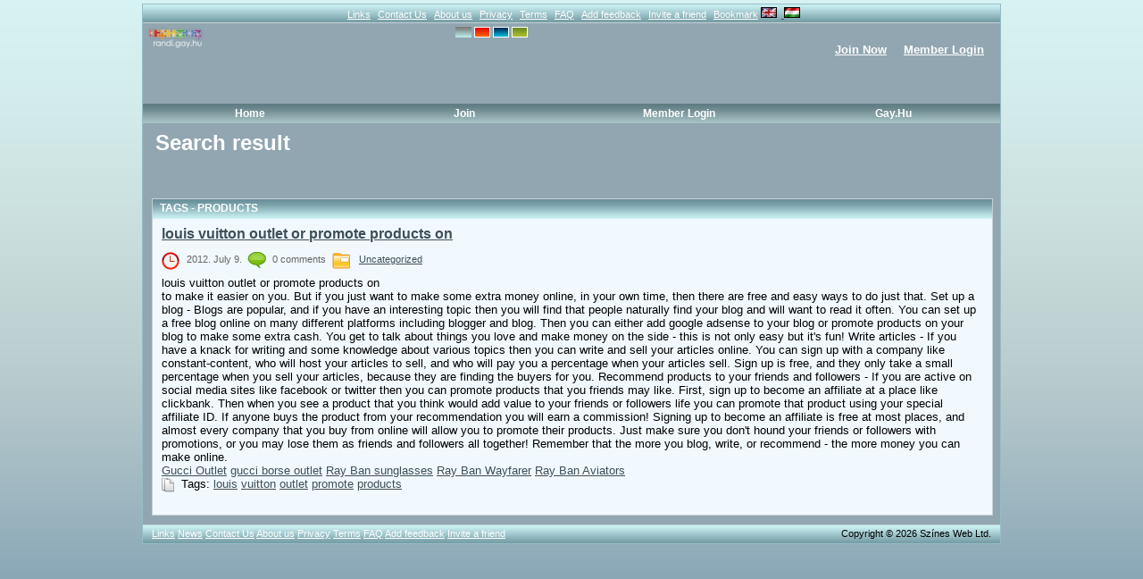

--- FILE ---
content_type: text/html; charset=utf-8
request_url: https://randi.gay.hu/blogs.php?skin=air&action=search_by_tag&tagKey=products&lang=en
body_size: 6096
content:
<!DOCTYPE html PUBLIC "-//W3C//DTD XHTML 1.0 Transitional//EN" "http://www.w3.org/TR/xhtml1/DTD/xhtml1-transitional.dtd">
<html xmlns="http://www.w3.org/1999/xhtml" xml:lang="en-US" lang="en-US">
<head>
	<title>Search result</title>
	<!-- <base href="https://randi.gay.hu/" /> -->
	<meta name="viewport" content="width=device-width, initial-scale=1.0">
	<meta http-equiv="Content-Type" content="text/html; charset=UTF-8" />
	<meta name="description" content="Magyar meleg közösség, chat, társkereső, 2005 óta! Mobilon is használható." />
	<meta name="keywords" content="leszbikus, meleg, biszexuális, transznemű, közösség, társkereső, cset, randi, gay, lesbian, bisexual, transsexual, hungarian, Hungary, community, chat" />

	<meta http-equiv="Content-Style-Type" content="text/css" />
	<link href="/templates/tmpl_air/css/general.css" rel="stylesheet" type="text/css" />
	<link href="/templates/tmpl_air/css/responsive.css" rel="stylesheet" type="text/css" />
	<link href="/templates/tmpl_air/css/anchor.css" rel="stylesheet" type="text/css" />

        <link rel="stylesheet" href="https://ajax.googleapis.com/ajax/libs/angular_material/1.1.0-rc4/angular-material.min.css">
        <link rel="stylesheet" href="GrandiChat/css/grandichat.css">
        <link rel="stylesheet" href="GrandiChat/css/animation.css">
        <link rel="stylesheet" href="GrandiChat/css/color.css">
	
							<link href="/templates/tmpl_air/css/blogs.css" rel="stylesheet" type="text/css" />
	
	<script src="inc/js/functions.js" type="text/javascript" language="javascript"></script>
	<script>var urlIconLoading = '/templates/tmpl_air/images/loading.gif';</script>
	<script src="plugins/jquery/jquery.js" type="text/javascript" language="javascript"></script>
	<script src="plugins/jquery/jquery.jfeed.js" type="text/javascript" language="javascript"></script>
	<script src="inc/js/jquery.dolTopMenu.js" type="text/javascript" language="javascript"></script>
	<script src="inc/js/jquery.dolRSSFeed.js" type="text/javascript" language="javascript"></script>
	<script type="text/javascript" language="javascript">
		$(document).ready( function() { //onload
			//apply top menu functionality
			$( 'table.topMenu' ).dolTopMenu();
			
			//apply rss aggregator
			sClockIcon = '/templates/tmpl_air/images/icons/clock.gif';
			$( 'div.RSSAggrCont' ).dolRSSFeed();
		} );
	</script>
	<script src="inc/js/classes/BxDolVoting.js" type="text/javascript" language="javascript"></script>
	<script>
	  (function(i,s,o,g,r,a,m){i['GoogleAnalyticsObject']=r;i[r]=i[r]||function(){
          (i[r].q=i[r].q||[]).push(arguments)},i[r].l=1*new
          Date();a=s.createElement(o),
          m=s.getElementsByTagName(o)[0];a.async=1;a.src=g;m.parentNode.insertBefore(a,m)
          })(window,document,'script','//www.google-analytics.com/analytics.js','ga');
	        
          ga('create', 'UA-43863755-2', 'gay.hu');
          ga('send', 'pageview');
	            
        </script>
	<!--[if lt IE 7.]>
	<script defer type="text/javascript">
		var site_url = 'https://randi.gay.hu/';
	</script>
	<script defer type="text/javascript" src="inc/js/pngfix.js"></script>
	<![endif]-->

	<script type="text/javascript" language="javascript">var sRayUrl = "/ray/";var aRayApps = new Array();

//global begin
aRayApps["global"] = new Array();
aRayApps["global"]["admin"] = {"params": new Array('nick', 'password'), "top": 0, "left": 0, "width": 800, "height": 600, "resizable": 0};
//global end
//im begin
aRayApps["im"] = new Array();
aRayApps["im"]["user"] = {"params": new Array('sender', 'password', 'recipient'), "top": 0, "left": 0, "width": 550, "height": 500, "resizable": 1};
//im end
//mp3 begin
aRayApps["mp3"] = new Array();
aRayApps["mp3"]["player"] = {"params": new Array('id', 'password', 'vId', 'song'), "top": 0, "left": 0, "width": 350, "height": 380, "resizable": 0};
aRayApps["mp3"]["editor"] = {"params": new Array('id', 'password'), "top": 0, "left": 0, "width": 480, "height": 640, "resizable": 1};
//mp3 end
//presence begin
aRayApps["presence"] = new Array();
aRayApps["presence"]["user"] = {"params": new Array('id', 'password'), "top": 0, "left": 0, "width": 220, "height": 600, "resizable": 1};
//presence end
//video begin
aRayApps["video"] = new Array();
aRayApps["video"]["recorder"] = {"params": new Array('id', 'password'), "top": 0, "left": 0, "width": 350, "height": 435, "resizable": 0};
aRayApps["video"]["player"] = {"params": new Array('id'), "top": 0, "left": 0, "width": 350, "height": 435, "resizable": 1};
aRayApps["video"]["admin"] = {"params": new Array('nick', 'password'), "top": 0, "left": 0, "width": 700, "height": 330, "resizable": 0};
//video end</script><script src="/ray/modules/global/js/integration.js" type="text/javascript" language="javascript"></script>

	
	<!-- tinyMCE gz -->	
	<script type="text/javascript" src="/plugins/tiny_mce/tiny_mce_gzip.js"></script>
	<script type="text/javascript">
	tinyMCE_GZ.init({
		plugins : 			     	"style,layer,table,save,advhr,advimage,advlink,emotions,iespell,insertdatetime,preview,media,searchreplace,print,contextmenu,paste,directionality,fullscreen,noneditable,visualchars,nonbreaking,xhtmlxtras",
		themes : "simple,advanced",
		languages : "en",
		disk_cache : true,
		debug : false
	});
	</script>
	<!-- tinyMCE -->
	<script language="javascript" type="text/javascript">
	// Notice: The simple theme does not use all options some of them are limited to the advanced theme
	tinyMCE.init({
		mode : "textareas",
		theme : "advanced",
		//content_css : "/templates/tmpl_air/css/editor.css",
		editor_selector : "blogText|guestbookTextArea|story_edit_area|comment_textarea|classfiedsTextArea",


		plugins : "table,save,advhr,advimage,advlink,emotions,iespell,insertdatetime,preview,zoom,media,searchreplace,print,contextmenu,paste,directionality,fullscreen",

		theme_advanced_buttons1_add : "fontselect,fontsizeselect",
		theme_advanced_buttons2_add_before: "cut,copy,paste,pastetext,pasteword,image,separator,search,replace,separator",
		theme_advanced_buttons2_add : "separator,insertdate,inserttime,separator,forecolor,backcolor",
		theme_advanced_buttons3_add : "emotions",
		theme_advanced_toolbar_location : "top",
		theme_advanced_toolbar_align : "left",
		theme_advanced_statusbar_location : "bottom",

		plugi2n_insertdate_dateFormat : "%Y-%m-%d",
	    plugi2n_insertdate_timeFormat : "%H:%M:%S",
		paste_use_dialog : false,
		theme_advanced_resizing : false,
		theme_advanced_resize_horizontal : false,
		theme_advanced_link_targets : "_something=My somthing;_something2=My somthing2;_something3=My somthing3;",
		paste_auto_cleanup_on_paste : true,
		paste_convert_headers_to_strong : false,
		paste_strip_class_attributes : "all",
		paste_remove_spans : false,
		paste_remove_styles : false

		});
	</script>
	<!-- /tinyMCE -->
	

	

<!--[if lt IE 7]>
<![if gte IE 5.5]>
<style type="text/css"> 
.subMenu {
	background-image:none;
	background-color:#F5F5F5;
	filter:none;
	border-bottom:3px solid #8D8D8D;
}
</style>
<![endif]>
<![endif]-->

	<script src="/socket.io/socket.io.js"></script>
</head>
<body>
	<div id="FloatDesc" style="position:absolute;display:none;z-index:100;"></div>

	<div id="login_div" class="login_ajax" onclick="var t = ( event.target || event.srcElement ); if ( t == this ) $('#login_div').hide();"></div>



	
	
	
	<div style="position:absolute;top:0px;right:0px;width:1px;height:1px;"></div>
	
	<div class="main">
	<!-- top -->
		<!--<div class="topestMenuWrapper">-->
			<div class="topestMenu">
												<a href="https://randi.gay.hu/links.php" class="menu_item_link" >Links</a>
				<!--								<a href="https://randi.gay.hu/news.php" class="menu_item_link" >News</a>-->
												<a href="https://randi.gay.hu/contact.php" class="menu_item_link" >Contact Us</a>
												<a href="https://randi.gay.hu/about_us.php" class="menu_item_link" >About us</a>
												<a href="https://randi.gay.hu/privacy.php" class="menu_item_link" >Privacy</a>
												<a href="https://randi.gay.hu/terms_of_use.php" class="menu_item_link" >Terms</a>
												<a href="https://randi.gay.hu/faq.php" class="menu_item_link" >FAQ</a>
												<a href="https://randi.gay.hu/story.php" class="menu_item_link" >Add feedback</a>
				
												<a href="https://randi.gay.hu/tellfriend.php" class="menu_item_link" onclick="return launchTellFriend();">Invite a friend</a>
												<a href="https://randi.gay.hu/#" class="menu_item_link" onclick="addBookmark(); return false;">Bookmark</a>
				
				<img class="lang_selected" src="/media/images/flags/gb.gif" alt="English" title="English" /><a href="/blogs.php?skin=air&action=search_by_tag&tagKey=products&lang=hu" title="Hungarian">
	<img class="lang_not_selected" src="/media/images/flags/hu.gif" alt="Hungarian" title="Hungarian" /></a>

			</div>
		<!--</div>-->
		
		<div class="topBlock">
			<a href="https://randi.gay.hu/"><img src="/media/images/logo.png" class="mainLogo" alt="logo" /></a>
			<div style="position:absolute; left: 350px; top: 4px"><img src="/media/images/templateicon/air_active.gif" alt="air" title="air">  <a href="/blogs.php?skin=fire&action=search_by_tag&tagKey=products&lang=en"><img src="/media/images/templateicon/fire.gif" alt="fire" title="fire"></a>  <a href="/blogs.php?skin=water&action=search_by_tag&tagKey=products&lang=en&action=search_by_tag&tagKey=products&lang=en"><img src="/media/images/templateicon/water.gif" alt="water" title="water"></a>  <a href="/blogs.php?skin=earth&action=search_by_tag&tagKey=products&lang=en&action=search_by_tag&tagKey=products&lang=en&action=search_by_tag&tagKey=products&lang=en"><img src="/media/images/templateicon/earth.gif" alt="earth" title="earth"></a>  </div>
			                <div class="topMemberBlock">
                        <div class="no_hello_actions">
                                <a href="https://randi.gay.hu/join.php">Join Now</a>
                                <a href="https://randi.gay.hu/member.php" onclick="showItemEditForm('login_div'); $( '#login_div' ).show().load( 'member.php?action=show_login_form&relocate=' + encodeURIComponent( window.location )  );return false;">Member Login</a>
                        </div>
                </div>
                
		</div>

		<div style="position:absolute; top:43px; right:210px">
         	</div>     
                 
		<div class="topMenuWrapper">
				<ul class="topMenu">				
							<li>
								<a href="https://randi.gay.hu/index.php" showsub="#subMenu_5">Home</a>
							</li>				
							<li>
								<a href="https://randi.gay.hu/join.php" showsub="#subMenu_91">Join</a>
							</li>				
							<li>
								<a href="https://randi.gay.hu/member.php" showsub="#subMenu_92">Member Login</a>
							</li>				
							<li>
								<a href="http://gay.hu/" target="_blank" showsub="#subMenu_98">Gay.hu</a>
							</li>
					</ul>
			<div class="subMenusContainer">
				<div class="subMenu" id="subMenu_9" style="display: none">
					<div class="subMenuOvr">
					<h2></h2>
					<a href="https://randi.gay.hu/https://randi.gay.hu/"  >view profile</a>
					<a href="https://randi.gay.hu/blogs.php?action=show_member_blog&amp;ownerID="  >Blog</a>
					<a href="https://randi.gay.hu/guestbook.php?owner="  >Guestbook</a>
					<a href="https://randi.gay.hu/viewFriends.php?iUser="  >Member Friends</a>
				</div></div>
				<div class="subMenu" id="subMenu_5" style="display: none">
					<div class="subMenuOvr">
					<h2>Home</h2>
				</div></div>
				<div class="subMenu" id="subMenu_91" style="display: none">
					<div class="subMenuOvr">
					<h2>Join</h2>
				</div></div>
				<div class="subMenu" id="subMenu_92" style="display: none">
					<div class="subMenuOvr">
					<h2>Member Login</h2>
				</div></div>
				<div class="subMenu" id="subMenu_98" style="display: none">
					<div class="subMenuOvr">
					<h2>Gay.hu</h2>
				</div></div>
			</div>
		</div>
		
	<!-- end of top -->
		
		<h2 class="pageHeader">Search result</h2>
		
	<!-- body -->
		<div class="bodyBlock">

	<div class="clear_both"></div>
		<div class="promo_code_wrapper"><p>&nbsp;</p>
<p>
<script type="text/javascript"><!--
//<![CDATA[

   var m3_u = (location.protocol=='https:'?'https://ad.szinesweb.hu/www/delivery/ajs.php':'http://ad.szinesweb.hu/www/delivery/ajs.php');

   var m3_r = Math.floor(Math.random()*99999999999);

   if (!document.MAX_used) document.MAX_used = ',';

   document.write ("<scr"+"ipt type='text/javascript' src='"+m3_u);
   
   var width = window.innerWidth 
        || document.documentElement.clientWidth 
        || document.body.clientWidth;
   if (width > 768) {
     document.write ("?zoneid=48");
   } else {
     document.write ("?zoneid=71");
   }


   document.write ('&amp;cb=' + m3_r);

   if (document.MAX_used != ',') document.write ("&amp;exclude=" + document.MAX_used);

   document.write (document.charset ? '&amp;charset='+document.charset : (document.characterSet ? '&amp;charset='+document.characterSet : ''));

   document.write ("&amp;loc=" + escape(window.location));

   if (document.referrer) document.write ("&amp;referer=" + escape(document.referrer));

   if (document.context) document.write ("&context=" + escape(document.context));

   if (document.mmm_fo) document.write ("&amp;mmm_fo=1");

   document.write ("'><\/scr"+"ipt>");

//]]>-->
// --&gt;</script>
</p></div>
		<link href="https://randi.gay.hu/templates/tmpl_air/css/blogs_common.css" rel="stylesheet" type="text/css" />
		<script src="https://randi.gay.hu/inc/js/dynamic_core.js.php" type="text/javascript"></script>

		<form action="blogs.php" method="post" name="command_delete_post">
			<input type="hidden" name="action" value="delete_post" />
			<input type="hidden" name="DOwnerID" id="DOwnerID" value=""/>
			<input type="hidden" name="DeletePostID" id="DeletePostID" value=""/>
		</form>
		<form action="blogs.php" method="post" name="command_delete_category">
			<input type="hidden" name="action" value="delete_category" />
			<input type="hidden" name="DeleteCategoryID" id="DeleteCategoryID" value="" />
		</form>
		<form action="blogs.php" method="post" name="command_edit_post">
			<input type="hidden" name="action" value="edit_post" />
			<input type="hidden" name="EditPostID" id="EditPostID" value="" />
		</form>
		<form action="blogs.php" method="post" name="command_delete_blog">
			<input type="hidden" name="action" id="action" value="delete_blog" />
			<input type="hidden" name="DeleteBlogID" id="DeleteBlogID" value="" />
		</form><div>
	<div class="clear_both"></div>
	<div class="">
		
<div class="disignBoxFirst">
	<div class="boxFirstHeader">Tags - products</div>
	<div class="boxContent"><div class="cls_res_info_p1">
	<div class="cls_res_thumb">
		<a class="actions" href="blogs.php?action=show_member_post&ownerID=73702&post_id=1631">
			louis vuitton outlet or promote products on  
		</a>
	</div>
	
	<div class="clear_both"></div>
</div>
<div class="fr_small_gray_centered">
	<a href=https://randi.gay.hu/></a>
	<span style="vertical-align:middle;"><img src="/templates/tmpl_air/images/icons/clock.gif" style="position:static;margin-right:7px;" alt="2012. July 9." /></span>2012. July 9.&nbsp;
	<span style="vertical-align:middle;"><img src="/templates/tmpl_air/images/icons/add_comment.gif" alt="" title="" style="position:static;margin-right:7px;" /></span>0 comments&nbsp;
	<span style="vertical-align:middle;"><img src="/templates/tmpl_air/images/icons/folder_small.png" style="position:static;margin-right:7px;" /></span>
	<a href="blogs.php?action=show_member_blog&ownerID=73702&category=692">
		Uncategorized
	</a>
</div>
<div class="cls_res_info_p1">
	<p>louis vuitton outlet or promote products on <br />to make it easier on you. But if you just want to make some extra money online, in your own time, then there are free and easy ways to do just that. Set up a blog - Blogs are popular, and if you have an interesting topic then you will find that people naturally find your blog and will want to read it often. You can set up a free blog online on many different platforms including blogger and blog. Then you can either add google adsense to your blog or promote products on your blog to make some extra cash. You get to talk about things you love and make money on the side - this is not only easy but it's fun! Write articles - If you have a knack for writing and some knowledge about various topics then you can write and sell your articles online. You can sign up with a company like constant-content, who will host your articles to sell, and who will pay you a percentage when your articles sell. Sign up is free, and they only take a small percentage when you sell your articles, because they are finding the buyers for you. Recommend products to your friends and followers - If you are active on social media sites like facebook or twitter then you can promote products that you friends may like. First, sign up to become an affiliate at a place like clickbank. Then when you see a product that you think would add value to your friends or followers life you can promote that product using your special affiliate ID. If anyone buys the product from your recommendation you will earn a commission! Signing up to become an affiliate is free at most places, and almost every company that you buy from online will allow you to promote their products. Just make sure you don't hound your friends or followers with promotions, or you may lose them as friends and followers all together! Remember that the more you blog, write, or recommend - the more money you can make online. <br /><a href="http://gucciborseby.weebly.com/">Gucci Outlet</a> <a href="http://gucciborseby.weebly.com/">gucci borse outlet</a> <a href="http://raybansunglasses2012.weebly.com/">Ray Ban sunglasses</a> <a href="http://raybansunglasses2012.weebly.com/">Ray Ban Wayfarer</a> <a href="http://raybansunglasses2012.weebly.com/">Ray Ban Aviators</a></p>
</div>
<div class="cls_res_info_p1">
	<span style="vertical-align:middle;"><img src="/templates/tmpl_air/images/icons/tag_small.png" style="position:static;margin-right:7px;" alt="" /></span>Tags:&nbsp;<a href="blogs.php?action=search_by_tag&tagKey=louis" >louis</a>&nbsp;<a href="blogs.php?action=search_by_tag&tagKey=vuitton" >vuitton</a>&nbsp;<a href="blogs.php?action=search_by_tag&tagKey=outlet" >outlet</a>&nbsp;<a href="blogs.php?action=search_by_tag&tagKey=promote" >promote</a>&nbsp;<a href="blogs.php?action=search_by_tag&tagKey=products" >products</a>&nbsp;
</div>
<br /></div>
</div>

	</div>
	<div class="clear_both"></div>
</div>
<div class="clear_both"></div>
	<div class="clear_both"></div>
			<div class="clear_both"></div>
		</div>
		<!-- end of body -->
	
		
		
		
		
		<div class="bottomCopyright">
			<div class="bottomLinks">
												<a href="https://randi.gay.hu/links.php" class="bottommenu" >Links</a>
												<a href="https://randi.gay.hu/news.php" class="bottommenu" >News</a>
												<a href="https://randi.gay.hu/contact.php" class="bottommenu" >Contact Us</a>
												<a href="https://randi.gay.hu/about_us.php" class="bottommenu" >About us</a>
												<a href="https://randi.gay.hu/privacy.php" class="bottommenu" >Privacy</a>
												<a href="https://randi.gay.hu/terms_of_use.php" class="bottommenu" >Terms</a>
												<a href="https://randi.gay.hu/faq.php" class="bottommenu" >FAQ</a>
												<a href="https://randi.gay.hu/story.php" class="bottommenu" >Add feedback</a>
				
												<a href="https://randi.gay.hu/tellfriend.php" class="bottommenu" onclick="return launchTellFriend();">Invite a friend</a>
			</div>
			<div class="bottomCpr">Copyright &copy; 2026 Színes Web Ltd.<!-- 6 51 1 6 4 --></div>
		</div>
	</div>

<!-- Angular Material Dependencies -->
<script src="https://ajax.googleapis.com/ajax/libs/angularjs/1.5.6/angular.min.js"></script>
<script src="https://ajax.googleapis.com/ajax/libs/angularjs/1.5.6/angular-sanitize.min.js"></script>
<script src="https://ajax.googleapis.com/ajax/libs/angularjs/1.5.6/angular-animate.min.js"></script>
<script src="https://ajax.googleapis.com/ajax/libs/angularjs/1.5.6/angular-aria.min.js"></script>
<script src="https://ajax.googleapis.com/ajax/libs/angular_material/1.1.0-rc4/angular-material.min.js"></script>
               
<script src="GrandiChat/dist/all.randi.js"></script>

<script type="text/javascript">
var gaJsHost = (("https:" == document.location.protocol) ? "https://ssl." :
"http://www.");
document.write(unescape("%3Cscript src='" + gaJsHost +
"google-analytics.com/ga.js' type='text/javascript'%3E%3C/script%3E"));
</script>
<script type="text/javascript">
try {
var pageTracker = _gat._getTracker("UA-10175252-2");
pageTracker._trackPageview();
} catch(err) {}</script>


	</body>
</html>



--- FILE ---
content_type: text/css
request_url: https://randi.gay.hu/templates/tmpl_air/css/blogs.css
body_size: 387
content:
	.blog_text
	{
		font-size:13px;
		text-align:justify;
	}

	.cls_res_info_nowidth
	{
		position:relative;
		float:left;
		font-size:13px;
		/*font-weight:bold;*/
		color:#666666;
		width:500px;
	}

	.fr_small_gray_centered
	{
		position:relative;
		color:#666666;
		height:28px;
		vertical-align:middle;
		margin-top: 10px;
		font-size:11px;
	}
	.fr_small_gray_centered_nw
	{
		position:relative;
		color:#666666;
		/*height:28px;*/
		vertical-align:middle;
		margin-top: 10px;
		font-size:11px;
	}
	
	div.marg_both_left img
	{
		margin-bottom:10px;
		margin-right:10px;
		position:relative;
		float:left;
		background-position:center;
		background-repeat:no-repeat;
		border:1px solid #c4d1d4;
	}

	.small_margined {
		padding-right:5px;
		padding-bottom:5px;
	}
	.cat_edit {
		float: right;
		position:relative;
		width:48px;
		vertical-align:middle;
	}
	.tag_el {
		vertical-align:middle;
		height:25px;
		margin-bottom:5px;
		position:relative;
	}
	.icon_mid_mr {
		vertical-align:middle;
		margin-right:5px;
	}

--- FILE ---
content_type: text/plain
request_url: https://www.google-analytics.com/j/collect?v=1&_v=j102&a=10230413&t=pageview&_s=1&dl=https%3A%2F%2Frandi.gay.hu%2Fblogs.php%3Fskin%3Dair%26action%3Dsearch_by_tag%26tagKey%3Dproducts%26lang%3Den&ul=en-us%40posix&dt=Search%20result&sr=1280x720&vp=1280x720&_u=IEBAAAABAAAAACAAI~&jid=1500086130&gjid=969907392&cid=746531339.1768849295&tid=UA-43863755-2&_gid=1783005674.1768849295&_r=1&_slc=1&z=1055113775
body_size: -449
content:
2,cG-BC7TVV555R